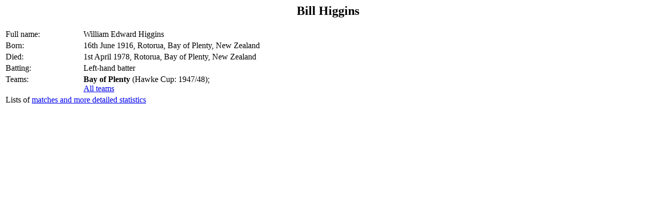

--- FILE ---
content_type: text/html; charset=utf-8
request_url: https://archive.nzc.nz/Players/231/231883/231883.html
body_size: 436
content:
<!--#include virtual="/includes/header.html"-->
<script type="text/javascript">
document.title = "Bill Higgins";
</script>
<h2><center> Bill Higgins </center> </h2>
<table>
<colgroup>
<col width=150>
<col width=600>
</colgroup>
<tr><td>Full name:</td><td>William Edward Higgins</td></tr>
<tr><td valign="top">Born:</td><td>16th June 1916, Rotorua, Bay of Plenty, New Zealand</td></tr>
<tr><td valign="top">Died:</td><td>1st April 1978, Rotorua, Bay of Plenty, New Zealand</td></tr>
<tr><td>Batting:</td><td>Left-hand batter</td></tr>
<tr><td valign="top">Teams:</td><td><b>Bay of Plenty</b> (Hawke Cup: 1947/48);<br><a href="all_teams.html">All teams</a></td></tr>
<tr><td colspan="2" valign="top">Lists of  <a href="statistics_lists.html">matches and more detailed statistics</a></td></tr>
</table>
<!--#include virtual="/includes/oracle_footer.html"-->
